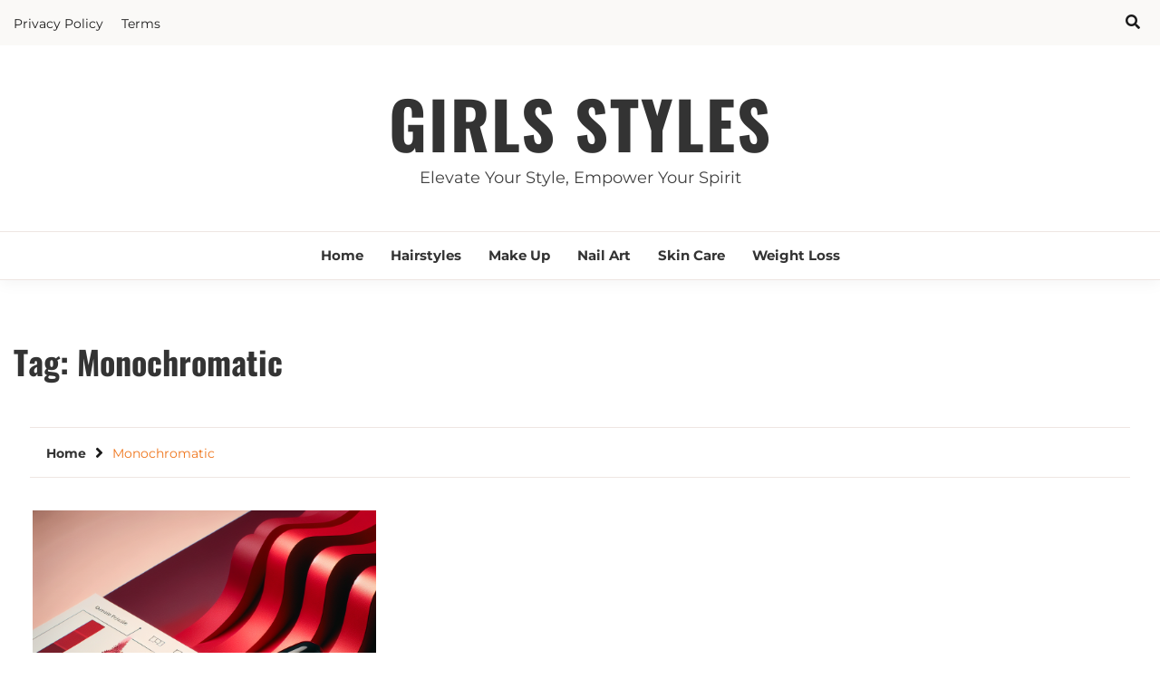

--- FILE ---
content_type: text/html; charset=utf-8
request_url: https://www.google.com/recaptcha/api2/aframe
body_size: 267
content:
<!DOCTYPE HTML><html><head><meta http-equiv="content-type" content="text/html; charset=UTF-8"></head><body><script nonce="9ZiNmIkAsw0tqHxyqXjt9g">/** Anti-fraud and anti-abuse applications only. See google.com/recaptcha */ try{var clients={'sodar':'https://pagead2.googlesyndication.com/pagead/sodar?'};window.addEventListener("message",function(a){try{if(a.source===window.parent){var b=JSON.parse(a.data);var c=clients[b['id']];if(c){var d=document.createElement('img');d.src=c+b['params']+'&rc='+(localStorage.getItem("rc::a")?sessionStorage.getItem("rc::b"):"");window.document.body.appendChild(d);sessionStorage.setItem("rc::e",parseInt(sessionStorage.getItem("rc::e")||0)+1);localStorage.setItem("rc::h",'1769786682192');}}}catch(b){}});window.parent.postMessage("_grecaptcha_ready", "*");}catch(b){}</script></body></html>